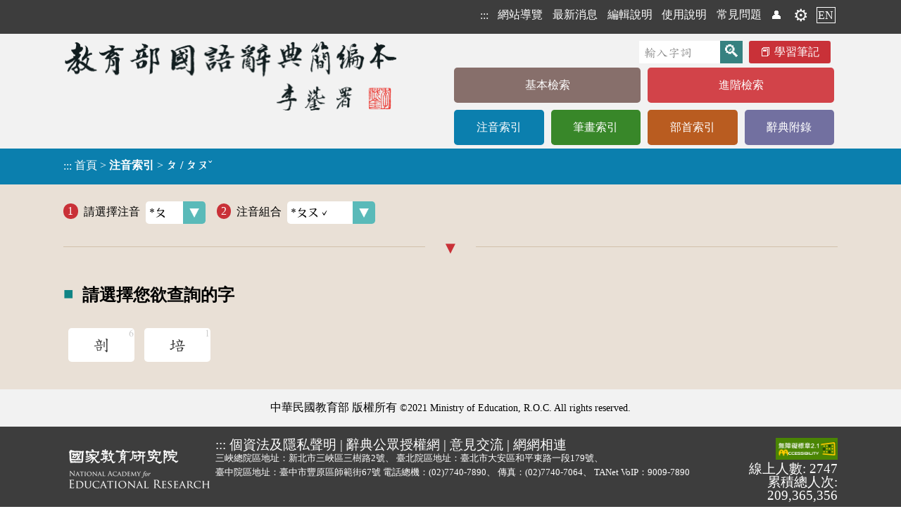

--- FILE ---
content_type: text/html;charset=UTF-8
request_url: https://dict.concised.moe.edu.tw/searchP.jsp?SN=%E3%84%86&SN2=%E3%84%86%E3%84%A1%CB%87
body_size: 4353
content:
<!DOCTYPE html>
<html lang='zh-Hant-TW'>
<head data-time="78ms." >
<meta charset="UTF-8" />
<meta name="viewport" content="width=device-width, initial-scale=1, minimum-scale=1, maximum-scale=5" />
<script src="/func.js"></script>
<script src="func2.js" async></script>

<!-- 簡介 -->
<title>注音索引 [ㄆ / ㄆㄡˇ] - 教育部《國語辭典簡編本》2021</title>
<meta name="theme-color" content="#E9E0D6" />
<meta name="Description" content="" />
<meta name="copyright" content="中華民國教育部 MOE, Taiwan">
<meta name="subject" content="國語學習">
<meta name="rating" content="General">
<meta name="author" content="CMEX中文數位化技術推廣基金會">
<link rel="canonical" href="https://dict.concised.moe.edu.tw/searchP.jsp?SN=%E3%84%86&SN2=%E3%84%86%E3%84%A1%CB%87&la=0&powerMode=0" />
<link rel="alternate" href="https://dict.concised.moe.edu.tw/searchP.jsp?SN=%E3%84%86&SN2=%E3%84%86%E3%84%A1%CB%87&la=0&powerMode=0" hreflang="zh-Hant-TW" />
<link rel="alternate" href="https://dict.concised.moe.edu.tw/searchP.jsp?SN=%E3%84%86&SN2=%E3%84%86%E3%84%A1%CB%87&la=1&powerMode=0" hreflang="en" />
<link href="favicon.ico" type="image/vnd.microsoft.icon" rel="shortcut icon" />
<link href="favicon.ico" type="image/vnd.microsoft.icon" rel="icon" />
<link rel="stylesheet" href="/jjTool.css" type="text/css" />
<link rel="stylesheet" href="/set.css?1018" type="text/css" />
<link rel="mani fest" href="./manifest.json" />
<link rel="search" type="application/opensearchdescription+xml" href="https://dict.concised.moe.edu.tw/opensearch.xml" title="簡編本搜尋" />

<meta name="google-site-verification" content="Is9hdt76BjwT8QKzL9gZFM6PbVKSdVsgFjEv0t0I5YE" />
<!-- Global site tag (gtag.js) - Google Analytics -->
<script async src="https://www.googletagmanager.com/gtag/js?id=UA-46613723-1"></script>
<script>
if(location.href.indexOf("http://")==0)
	location.replace(location.href.replace("http:", "https:"));

  window.dataLayer = window.dataLayer || [];
  function gtag(){dataLayer.push(arguments);}
  gtag('js', new Date());

  gtag('config', 'UA-46613723-1');
  gtag('config', 'UA-46613723-2');
  gtag('config', 'G-FSWFXCGDX9');
  gtag('config', 'G-96YD0J25RB');
</script>

<style>
@font-face {
    font-family: 'entypo';
    font-style: normal;
    font-weight: normal;
	src: local('Times New Roman');
    src: url('https://weloveiconfonts.com/api/fonts/entypo/entypo.eot');
    src: url('https://weloveiconfonts.com/api/fonts/entypo/entypo.eot?#iefix') format('eot')
		, url('https://weloveiconfonts.com/api/fonts/entypo/entypo.woff') format('woff')
		, url('https://weloveiconfonts.com/api/fonts/entypo/entypo.ttf') format('truetype')
		, url('https://weloveiconfonts.com/api/fonts/entypo/entypo.svg#entypo') format('svg');
}

/* entypo */
[class*="entypo-"]:before { font-family: 'entypo', sans-serif; }
</style>

<script type="application/ld+json">
    {
      "@context" : "https://schema.org",
      "@type" : "WebSite",
      "name" : "教育部《重編國語辭典簡編本》2021",
      "alternateName" : ["教育部簡編本", "簡編本"],
      "url" : "https://dict.concised.moe.edu.tw/",
      "potentialAction": {
        "@type": "SearchAction",
        "target": {
          "@type": "EntryPoint",
          "urlTemplate": "https://dict.concised.moe.edu.tw/search.jsp?md=1&word={word}"
        },
        "query-input": "required maxlength=20 name=word"
      }
    }
</script>
<span itemscope itemtype="https://schema.org/WebSite">
<meta itemprop="url" content="https://dict.concised.moe.edu.tw/"/>
<meta itemprop="name" content="教育部《重編國語辭典簡編本》2021"/>
<meta itemprop="alternateName" content="教育部簡編本"/>
</span>


</head>
<body>
<a href="#main" class="hide" id=top>到主要頁面</a>
<h1>教育部《國語辭典簡編本》</h1>
<header id=header>
<div>

<div>
<!-- a href="https://www.naer.edu.tw/"><img src="img/logoA1.png" alt="國家教育研究院"></a -->
<div class=menu1>
<span onClick='' title="選單">☰<br></span>
<nav>
<h6  style='display:none;' aria-level="2">網站選單</h6>
<a href="javascript:" title="上方區域" accesskey="T">:::</a>
<a href='sitemap.jsp'>網站導覽</a>
<a href='search.jsp#news'>最新消息</a>
<a href='page.jsp?ID=1'>編輯說明</a>
<a href='page.jsp?ID=2'>使用說明</a>
<a href='qa.jsp'>常見問題</a>
<a href='/searchP.jsp?SN=%E3%84%86&SN2=%E3%84%86%E3%84%A1%CB%87&powerMode=1' class=hide>威力模式</a> <a href=note.jsp title='會員'>👤</a> <a href=note.jsp title='會員' class=gear>⚙️</a><a href='search.jsp?la=1' class=lang>EN</a></nav>
</div>
</div>
</div>
<div>
<div class="banner2">
<a href="search.jsp?md=1" title="回基本檢索頁"><img src="img/banner2.png" alt="教育部《國語辭典簡編本》"></a>
<div>
<form name="headF" action="search.jsp#searchL">
<input name=md value=1 type=hidden>
<input name=word type=text value="" required
	placeholder="輸入字詞"
	aria-label="快速搜尋" onFocus="this.select();"><input type=submit value='🔍' title='查詢'>
<a href=note.jsp class=note>學習筆記</a>
</form>
<nav>
<h6  style='display:none;' aria-level="2">字典選單</h6>
<a href='search.jsp?md=1' style='background:#876F6B;' class='line1'>基本檢索</a><a href='search.jsp?md=2' style='background:#D24349;' class='line1'>進階檢索</a><a href='searchP.jsp' style='background:#0B7FAE;'>注音索引</a><a href='searchS.jsp' style='background:#388729;'>筆畫索引</a><a href='searchR.jsp' style='background:#B95C20;'>部首索引</a><a href='appendix.jsp' style='background:#7270A0;'>辭典附錄</a></nav>
</div>
</div>
</div>

<section id=mainContent style="background:#0B7FAE;">
<div onClick='this.evLink(event);'>
<a href="javascript:" title="中央區域" accesskey="M" id=main>:::</a>
<span data-href='index.jsp'>首頁</span> > 
<h2>注音索引</h2> > <h3>ㄆ / ㄆㄡˇ</h3></div>
</section>
</header>

<main  onClick="" onkeydown="return disableArrow(event);">
<section class=fme11>
<!-- 
body
 [78 ms.] --><label data-head='1'>請選擇注音<select onChange='location.href="/searchP.jsp?SN="+this.value+"#selectL";' data-button='selectCy'><option value='ㄅ' >ㄅ</option>
<option value='ㄆ' selected class='selected' >*ㄆ</option>
<option value='ㄇ' >ㄇ</option>
<option value='ㄈ' >ㄈ</option>
<option value='ㄉ' >ㄉ</option>
<option value='ㄊ' >ㄊ</option>
<option value='ㄋ' >ㄋ</option>
<option value='ㄌ' >ㄌ</option>
<option value='ㄍ' >ㄍ</option>
<option value='ㄎ' >ㄎ</option>
<option value='ㄏ' >ㄏ</option>
<option value='ㄐ' >ㄐ</option>
<option value='ㄑ' >ㄑ</option>
<option value='ㄒ' >ㄒ</option>
<option value='ㄓ' >ㄓ</option>
<option value='ㄔ' >ㄔ</option>
<option value='ㄕ' >ㄕ</option>
<option value='ㄖ' >ㄖ</option>
<option value='ㄗ' >ㄗ</option>
<option value='ㄘ' >ㄘ</option>
<option value='ㄙ' >ㄙ</option>
<option value='ㄚ' >ㄚ</option>
<option value='ㄛ' >ㄛ</option>
<option value='ㄜ' >ㄜ</option>
<option value='ㄞ' >ㄞ</option>
<option value='ㄟ' >ㄟ</option>
<option value='ㄠ' >ㄠ</option>
<option value='ㄡ' >ㄡ</option>
<option value='ㄢ' >ㄢ</option>
<option value='ㄣ' >ㄣ</option>
<option value='ㄤ' >ㄤ</option>
<option value='ㄦ' >ㄦ</option>
<option value='ㄧ' >ㄧ</option>
<option value='ㄨ' >ㄨ</option>
<option value='ㄩ' >ㄩ</option>
</select></label><label data-head='2'>注音組合<select onChange='location.href="/searchP.jsp?SN=%E3%84%86&SN2="+this.value+"#selectL";' data-button='selectCy'><option></option><option value='ㄆㄚ' >ㄆㄚ</option>
<option value='ㄆㄚˊ' >ㄆㄚˊ</option>
<option value='ㄆㄚˋ' >ㄆㄚˋ</option>
<option value='ㄆㄛ' >ㄆㄛ</option>
<option value='ㄆㄛˊ' >ㄆㄛˊ</option>
<option value='ㄆㄛˇ' >ㄆㄛˇ</option>
<option value='ㄆㄛˋ' >ㄆㄛˋ</option>
<option value='ㄆㄞ' >ㄆㄞ</option>
<option value='ㄆㄞˊ' >ㄆㄞˊ</option>
<option value='ㄆㄞˇ' >ㄆㄞˇ</option>
<option value='ㄆㄞˋ' >ㄆㄞˋ</option>
<option value='ㄆㄟ' >ㄆㄟ</option>
<option value='ㄆㄟˊ' >ㄆㄟˊ</option>
<option value='ㄆㄟˋ' >ㄆㄟˋ</option>
<option value='ㄆㄠ' >ㄆㄠ</option>
<option value='ㄆㄠˊ' >ㄆㄠˊ</option>
<option value='ㄆㄠˇ' >ㄆㄠˇ</option>
<option value='ㄆㄠˋ' >ㄆㄠˋ</option>
<option value='ㄆㄡˇ' selected class='selected' >*ㄆㄡˇ</option>
<option value='ㄆㄢ' >ㄆㄢ</option>
<option value='ㄆㄢˊ' >ㄆㄢˊ</option>
<option value='ㄆㄢˋ' >ㄆㄢˋ</option>
<option value='ㄆㄣ' >ㄆㄣ</option>
<option value='ㄆㄣˊ' >ㄆㄣˊ</option>
<option value='ㄆㄣˋ' >ㄆㄣˋ</option>
<option value='ㄆㄤ' >ㄆㄤ</option>
<option value='ㄆㄤˊ' >ㄆㄤˊ</option>
<option value='ㄆㄤˋ' >ㄆㄤˋ</option>
<option value='ㄆㄥ' >ㄆㄥ</option>
<option value='ㄆㄥˊ' >ㄆㄥˊ</option>
<option value='ㄆㄥˇ' >ㄆㄥˇ</option>
<option value='ㄆㄥˋ' >ㄆㄥˋ</option>
<option value='ㄆㄧ' >ㄆㄧ</option>
<option value='ㄆㄧˊ' >ㄆㄧˊ</option>
<option value='ㄆㄧˇ' >ㄆㄧˇ</option>
<option value='ㄆㄧˋ' >ㄆㄧˋ</option>
<option value='ㄆㄧㄝ' >ㄆㄧㄝ</option>
<option value='ㄆㄧㄝˇ' >ㄆㄧㄝˇ</option>
<option value='ㄆㄧㄠ' >ㄆㄧㄠ</option>
<option value='ㄆㄧㄠˊ' >ㄆㄧㄠˊ</option>
<option value='ㄆㄧㄠˇ' >ㄆㄧㄠˇ</option>
<option value='ㄆㄧㄠˋ' >ㄆㄧㄠˋ</option>
<option value='ㄆㄧㄢ' >ㄆㄧㄢ</option>
<option value='ㄆㄧㄢˊ' >ㄆㄧㄢˊ</option>
<option value='ㄆㄧㄢˋ' >ㄆㄧㄢˋ</option>
<option value='ㄆㄧㄣ' >ㄆㄧㄣ</option>
<option value='ㄆㄧㄣˊ' >ㄆㄧㄣˊ</option>
<option value='ㄆㄧㄣˇ' >ㄆㄧㄣˇ</option>
<option value='ㄆㄧㄣˋ' >ㄆㄧㄣˋ</option>
<option value='ㄆㄧㄥ' >ㄆㄧㄥ</option>
<option value='ㄆㄧㄥˊ' >ㄆㄧㄥˊ</option>
<option value='ㄆㄧㄥˋ' >ㄆㄧㄥˋ</option>
<option value='ㄆㄨ' >ㄆㄨ</option>
<option value='ㄆㄨˊ' >ㄆㄨˊ</option>
<option value='ㄆㄨˇ' >ㄆㄨˇ</option>
<option value='ㄆㄨˋ' >ㄆㄨˋ</option>
</select></label>
<section id=selectL class=selectL>
<h4>請選擇您欲查詢的字</h4>
<a href="/searchP.jsp?SN=%E3%84%86&amp;SN2=%E3%84%86%E3%84%A1%CB%87&amp;word=%E5%89%96"  data-num='6'>剖</a><a href="/searchP.jsp?SN=%E3%84%86&amp;SN2=%E3%84%86%E3%84%A1%CB%87&amp;word=%E5%9F%B9"  data-num='1'>培</a></section>
<a id=goTop onClick="setTimeout('document.documentElement.scrollTop=document.body.scrollTop=0;', 1);" href="#top"><div>︿</div>回頂端</a>

</section>
</main>
<footer id=footer>
<div class="copy">中華民國教育部 版權所有 <div class=idiv>©2021 Ministry of Education, R.O.C. All rights reserved.</div>
</div>
<div class="fme11 flex">
<a href="https://www.naer.edu.tw/"><img src="img/logoA2.png" alt="國家教育研究院" class=logo></a>

<div>
	<div>
	<a href="javascript:" title="下方區域" accesskey="B">:::</a>
	<a href="http://www.edu.tw/News_Content.aspx?n=9F932B3D33DCCF6B&sms=15283ECA9D7F60AA&s=C046940F587A693C" target=_blank rel="noreferrer noopener" title="開新視窗">
		個資法及隱私聲明</a> | 
	<a href="https://language.moe.gov.tw/001/Upload/Files/site_content/M0001/respub/index.html" target=_blank rel="noreferrer noopener" title="開新視窗">
		辭典公眾授權網</a> | 
	<a href="qa.jsp">意見交流</a> | 
	<a href="https://language.moe.gov.tw/" target=_blank rel="noreferrer noopener" title="開新視窗">
		網網相連</a>
	</div>

	<div class=addr>
	<span>三峽總院區地址：新北市三峽區三樹路2號、</span>
	<span>臺北院區地址：臺北市大安區和平東路一段179號、</span>
	<span>臺中院區地址：臺中市豐原區師範街67號</span>
	<span>電話總機：<A href="tel:+886-2-77407890">(02)7740-7890</a>、</span>
	<span>傳真：(02)7740-7064、</span>
	<span>TANet VoIP：9009-7890</span>
	</div>
</div>

<div class=count>
	<a href="https://accessibility.moda.gov.tw/Applications/Detail?category=20241028141107" title="無障礙網站(新開視窗)" target="_blank"><img src="img/aa.jpg" border="0" width="88" height="31" alt="通過AA無障礙網頁檢測" /></a>
	<span title="2025-12-07 00:02:32
+1408161

078ms.">
	線上人數: 2747<br/>
	累積總人次: 209,365,356</span>
</div>
</div>
</footer>
</body>
</html>



--- FILE ---
content_type: text/css
request_url: https://dict.concised.moe.edu.tw/set.css?1018
body_size: 7880
content:
@charset "UTF-8";
/* @font-face { font-family: '標楷體2', '標楷體'; src: local('標楷體'); } */
@font-face { font-family:'標楷體2'; src:local('標楷體'); }
@font-face { font-family:'標楷體2'; src:url('concised-dict.woff') format('truetype'); font-display:swap; }
 /* src:local('標楷體');  */
/* @font-face { font-family: '標楷體2', '標楷體'; src: local('Times New Roman'); unicode-range: U+00-024F; } */
 /* unicode-range: U+00-024F; */

/*
#d2c0ac 棕色

*/
:root 
{
	--colorR: #c93138; /* #F66867; */
	--colorRd: #833433;
	--colorG: #4A803C;
	--colorGd: #457939;
	--colorG2: #368180;
	
	--colorO: #B95C20; /* 澄 */

	--colorB:#2c6b85; /* #44A4CC; */
	--colorBd: #225266;
	--colorGy: #333; /* 灰 */
	--colorGa: #876F6B; /* 棕 */
	
	--colorCY:#108485; /* 青 */
	--colorCYd:#084243;
	--colorCYl:#acdcdc;
	
	--colorPu:#716fa5; /* 紫 #7673A8*/
}

 cr, red, .colorR { color:var(--colorR); }
.colorG { color:var(--colorG); }
 cb, .colorB { color:var(--colorB); }
 cyan { color:var(--colorCY); }
 gray { color:#757575; }
 gray3 { color:var(--colorGy); }
 greenD { color:var(--colorGd); }
 
 sub2 { font-size:0.6em; color:#757575; }
 blue { color:blue; }

 flex, .flex { display:flex !important; }
 idiv, .idiv { display:inline-block; }
 requ { color:red; }
 left, .left { display:block; text-align:left; }
 right, .right { display:block; text-align:right; }
 cen, .center { display:block; text-align:center; }
 nbr { white-space:nowrap; }
 

 * { box-sizing: border-box; }
 body { font-family:'Times New Roman', '微軟正黑體', '正黑體'; }
 input, select, option { border:0; max-width:100%; padding:0 0.3em; background-color:#fff; color:#000; font-size:1em; height:2em; line-height:2; vertical-align: middle; font-family:標楷體2; }
 select:hover, select:focus, input:hover, input:focus { background-color:#ffa; }
 
 a	{ text-decoration:none; color:var(--colorB); }
 a[data-title], .pwMd #view a[title] { position:relative; margin:0 0.1em; text-decoration:underline dotted; }
 a[data-title]:hover, #view a[title]:hover, a[data-title]:focus, #view a[title]:focus { background-color:#ff8; }
 /* a[title]:hover:after, a[title]:focus:after,  */
 a[data-title]:hover:after, a[data-title]:focus:after { content:attr(data-title); display:block; z-index:1;
 position:absolute; left:-5em; top:1.2em;
 border:1px solid; background-color: #fffe; white-space:pre; font-family:微軟正黑體; color:#000; }
 /* a[title]:hover:after, a[title]:focus:after { content:attr(title); } */

 a:hover	{ text-decoration:none; color:var(--colorBd); }
 a:focus	{ border:3px dashed #f00; border-radius:0.3em; }
 *[data-link], *[data-replace], *[data-href] { cursor:pointer; }
 span[data-link]:hover, span[data-replace]:hover, span[data-href]:hover, div[data-link]:hover, div[data-replace]:hover, div[data-href]:hover 
 { text-decoration:underline; }
 html[data-url] { cursor:initial; }
 body { margin:0px; }
 form { display:inline; }
 table { border-collapse:collapse; }
 img { max-width:100vw; }
 
 datalist>* { font-size:2em; }
 
 fieldset.nowrap>label, label.nowrap { display:inline-block; white-space:nowrap; }
 
 fieldset>nobr>label { display:inline-block; border:1px dashed #fff0; padding:0.1em; border-radius:0.3em; }
 fieldset>nobr>label:hover,  fieldset>nobr>label:focus { border-color:#888; }

/* element */

 input { font-family:'標楷體2'; }
 input[type=submit], input[type=button], input[type=reset] { font-family:'微軟正黑體', '正黑體'; }
 input[type=radio] { width:1em; height:0.9em; vertical-align:text-top; }
 input::-webkit-input-placeholder, input::placeholder { color:#888; }
 input[data]::-webkit-calendar-picker-indicator {  }

 select[data-button] { height:2em; padding-right:3.5em; border:0;
 background: #fff 100% 0/contain no-repeat;
 -webkit-appearance: none; -moz-appearance: none; appearance: none; }
 select[data-button=selectR] { background-image:url('img/selectR.png'); }
 select[data-button=selectCy] { background-image:url('img/selectCy.png'); }
 select[data-button]:hover, select[data-button]:focus { background-color:#ffa; }

 
 select:not(:-internal-list-box) { background-color:blue; }
 select:-internal-list-box { background-color:red; }
 select option:hover, select option:focus, select option:active, select option:checked
 { background-color:red; color:#fff; }

 label>select { min-width:5em; margin-left:0.5em; border-radius:0.3em; }
 label>select::after { content:'▼'; display:block; width:1.6em; height:1.6em; text-align:center; background-color:var(--colorCY); color:#FFF; }


 label[data-head] { display:inline-block; min-width:10em; margin:0.5em 1em 0.5em 0; }
 label[data-head]::before 
 { content:attr(data-head); display: inline-block; line-height:1.4; margin-right: 0.5em; padding:0 0.4em;
 border-radius:1em; background:var(--colorR); text-align:center; color:#FFF; }

[data-pre]::before { content:attr(data-pre); color:#888; font-size:0.6em; }


body main .close { display:none; }
body main.pwMd .close { display:inline; display: initial; }
body main.pwMd tr.close { display:table-row; }
body main.pwMd div.close, body main.pwMd p.close { display:block; }

/* body>header h4, nav>h4, header>h4, footer>h4, nav>h4,  */
 h1, h6, nav>h3, section>h3, section>h4, .hide
 { position:absolute; left:-1000vw; top:-100vh; background-color:#000; color:#fff; }
.hide:focus { left:0; top:5px; color:#fff; background:#000; }

 /* section>h3, nav>h3, nav>h4 { right:100vw; } */

.nobr>label { white-space:nowrap; }
 nobr.ph { font-family: 標楷體2, 標楷體; }
.ph, .ph th, .ph td { font-family: 標楷體2, 標楷體, 標楷體 !important; }
.ph sup { position:relative; font-size:0.7em; left:-0.6em; top:-0.6em;
 margin-top: 0.5em; display: inline-block; text-indent:0; font-family:標楷體2, 標楷體; }
.ph nobr, nobr.ph { position:relative; }
.ph.v { display: inline-block; width:1em; white-space: pre-wrap; font-size: 0.3em; }
.ph.v sup {}
.ph sub { color:var(--colorR); }

 phon { border: 0px dashed #ccc; border-radius: 0.3em; padding-top: 0.5em; 
 font-family:標楷體2, 標楷體; white-space:nowrap; font-size:0.9em; }
 phon * { background-color:initial; }
 phon>sup { position:relative; font-size:0.7em; left:-0.6em; top:-0.6em;
 margin-top: 0.5em; margin-right:-0.5em; display: inline-block; text-indent:0; }
 phon>sub { position:relative; font-size:0.7em; left:-0.4em; color:var(--colorR); }
 phon+div { display:inline-block; }

.pwMd phon:after { content:'。'; position: relative; left: -0.4em; font-size: 0.7em; color: var(--colorR); }

/* item */






.noteBar {  max-width: 990px; text-align: right; margin: auto; }
.note, .btn, a.btn2, input.btn2, .btn2>a
  { display:inline-block; background:var(--colorR); margin:0.1em 0.3em; padding:0 1em; border:0; border-radius:0.2em;
 line-height:2; font-size:1em; text-align:center; vertical-align:middle; color:#fff; }
.note:hover, .note:active, .note:focus, .btn:hover, .btn:active, .btn:focus
 { background:#a40a0a; color:#fff; }
.note::before { content:'📕 '; }

 a.btn2, input.btn2, .btn2>a { background:var(--colorG2); }

.pagerH { font-size:1.5em; margin:0.5em 0; }
.pagerH a, .pagerH span { display:inline-block; border:1px solid #ccc; margin-right:0.2em; padding:0.2em 0.5em; line-height:1; }
.pagerH a:hover { background-color:#ddd;  }
.pagerH .act { background-color:var(--colorB); color:#fff;  }


/* head */
 body>header { background-color:#F2F2F2; }
 
 body>header>div:first-child { background-color:#3D3D3D; }
 body>header>*>div { display:flow-root; max-width:1100px; min-height:3em; margin:auto; color:#fff; }
 
 main { display:flow-root; min-height:calc(100vh - 290px - 9em); background:#E9E0D6; padding:1em 0.5em 2em 0.5em; }
.fme8, .fme11, .fme13 { max-width:100%; margin:auto; padding:0; }
.fme8 { width:800px; }
.fme11 { width:1100px; }
.fme13 { width:1300px; }
 
 main>section>h3 { display:block; margin:0; margin-bottom:1em; border-bottom:1px solid #ccc; font-size:1.5em; }
 main>section>h3:before { color:var(--colorR) !important; margin-right:0.3em; font-size:1.2em !important; }
 
/* top menu */
.menu1 { display:inline; }
 body>header>section>div>a { vertical-align:middle; line-height:50px; }
 body>header>section>div>a>img { vertical-align:middle; }

.menu1>nav { display:inline-block; float:right; }
.menu1>nav a { display:inline-block; color:#fff; padding:0.1em; margin:0.6em 0.2em; vertical-align:middle; }
.menu1>nav a:hover, .menu1>nav a:focus { background:#ff0; color:#3D3D3D; } 
.menu1>nav a>img { vertical-align:middle; }
.menu1>nav a.gear { font-size:1.5em; line-height:1; margin:0.2em; }
.menu1>span { display:none; font-size:1.3em; }
.menu1>nav a.lang { border:1px solid #fff; }

.banner1 { }
.banner1>a>img { max-width:100vw; }
.banner2>a>img { max-width:100vw; vertical-align:top; }


.banner2 { text-align:right; }
.banner2>* { display:inline-block; }
.banner2>a { float:left; }
.banner2>div { width:550px; max-width:100vw; }
.banner2 nav { display:block; text-align:center; }
.banner2 nav a { display:inline-block; min-width:calc(25% - 10px); height:50px; line-height: 50px; margin:5px; padding:0 0.5em; border-radius:0.3em; color:#fff; white-space:nowrap; }
.banner2 nav a:hover, .banner2 nav a:active, .banner2 nav a:focus { color:#000; }
.banner2 nav a:hover, .banner2 nav a:active, .banner2 nav a:focus { color:#000; }
.banner2 nav a.line1 { width:calc(50% - 10px); }

.banner2 form { display:block; text-align:right; margin-top:0.5em; padding-right:5px; }
.banner2 form input { height:1.5em; vertical-align:middle; border-width:0px; font-size:1.3334em; }
.banner2 form input[type=text] { width:115px; }
.banner2 form input[type=image] { background-color:var(--colorG2); }
.banner2 form input[type=submit] { width:1.333em; height:1.333em; padding:0; line-height:1.333; font-size:1.5em; background:var(--colorG2); color:#fff; }


#mainContent { line-height:3; } 

#mainContent h2, #mainContent>div>h3 { display:inline; margin:0; padding:0; font-size:1em; }
#mainContent a { color:#fff; }

/* home */

#home { text-align:center; }
#home nav { font-size:2.25em; }
#home nav>a { display:inline-block; width:310px; min-height:180px; border-radius:0.2em;
 margin:15px; vertical-align:top; color:#fff; }
#home nav>a:hover, #home nav>a:active, #home nav>a:focus { color:#000; }
#home nav>a>img { margin:0.8em; vertical-align:middle; }
#home nav>a:hover>img, #home nav>a:active>img, #home nav>a:focus>img { filter: invert(1); }


/* search */

.searchTp { display:block; padding:0.2em; }
.searchTp:hover { background:#ffc; }
.searchTp>label, .ext>legend>label { display:block; font-weight:bold; }

.ext { border:0; margin:0; padding:0; }
.ext>legend { padding:0; }
.ext>fieldset { display:block; border:0; padding:0; }

.ext>nobr { font-size:0.7em; }
.ext>nobr input[type] { position:relative; bottom:0em; width:1em; height:1em; color:#B95E00; }
.ext>nobr input[type]:before { content:' '; position: absolute; display: inline-block; border:1px solid #fff; text-align:center; background-color:#fff; } 
.ext>nobr input[type]:hover::before { background-color:#bbb; color: #000; }
 
.ext>nobr input[type=checkbox]::before { border-radius:3px; width:0.9em; height:0.9em; line-height:90%; }
.ext>nobr input[type=checkbox]:checked::before { content:'✔'; }

.ext>nobr input[type=radio]::before { border-radius:50%; width:1em; height:1em; line-height:1;
 font-size: 0.9em; }
.ext>nobr input[type=radio]:checked::before { content:'●'; }




#searchF { user-select: none; }
#searchF>* { margin:0.5em 1em 0.5em 0; }
#searchF input[type=checkbox], #searchF input[type=radio] { width:1em; height:1em; vertical-align:baseline; }

#searchF input[type=checkbox], #searchF input[type=radio] {  }

#searchF .adv { }
#searchF .adv>* { display:block; }
#searchF .adv>fieldset { border:0; border-bottom:1px solid #d2c0ac; margin:0; padding:0.5em 0; }
#searchF .adv>fieldset>legend, #searchF .adv>label>span
 { display:inline-block; float:left; min-width:6em; padding:0; line-height:2; font-weight:bold; color:#000; }
 
#searchF .adv>fieldset>legend::before, #searchF .adv>label::before
 { content:'■'; color:var(--colorCY); }
#searchF .adv>fieldset>input { margin:0 0.5em; }
#searchF .adv fieldset input {  }
 
#searchF .adv>label { display:block; padding:0.5em 0; }
#searchF .adv>label>span { float:initial; }



#dictL { width:100%; }

.line>input { font-size:1.5em; height:2em; vertical-align:middle; border:0; border-radius:0.2em; }
.line>input:first-child { width:100%; padding-right:6.2em; }
.line>input:last-child { width:6em; margin-left:-6em; background:var(--colorG2); color:#FFF; text-align:center; border-radius:0 0.2em 0.2em 0; }
.line>input:last-child:hover, .line>input:last-child:focus { background:var(--colorG2); }

.keyboardBar { display:flow-root; }
.keyboardBar a[id] { display:inline-block; min-width:9em; margin-right:1em; padding:0 0.5em;
 border:0; border-radius:0.2em;
 background:#fff; text-align:center; color:#333; line-height:2; }
.keyboardBar a[id].act { background:var(--colorR); color:#fff; }
.keyboardBar a[id]:hover { background:var(--colorRd); color:#fff; }
.keyboardBar a[id]:before { content:'⌨️'; }

.keyboardBar a:nth-child(3) { float:right; color:var(--colorCY); }


.keyboard { overflow:auto; background:#fff; border-radius:0.3em; margin:0.2em 0; }
.keyboard>table { margin:auto; }
.keyboard tr { text-align:center; }
.keyboard input { width:3em; height:3em; text-align:center; margin:0.1em; line-height:2.5; border:0; border-radius:0.2em; color:#000; font-family:'標楷體2', '標楷體';  }
.keyboard input.sp { width:6.3em; }


/* index search */

.selectL { font-size:1.5em; }
.selectL, label+.hr1 { display:block; position:relative; border-top:1px solid #d2c0ac; margin-top:1em; padding-top:1em;
 }
.selectL::before, label+.hr1::before { content:'▼'; position:absolute; left:50%; top:-0.5em; width:3em; margin:0 -1.5em; background-color:#E9E0D6; color:var(--colorR); text-align:center; }


.selectL>h4 { position:relative; left:0; top:0; display:block; margin:1em 0;
 font-family:正黑體, 微軟正黑體; color:inherit; background:inherit; }
.selectL>h4::before { content:'■'; color:var(--colorCY); vertical-align:bottom; line-height:1.5; margin-right:0.5em; }


.selectL a { display:inline-block; min-width:3.9em; height:2em; margin:0.3em; padding:0.5em;
 border-radius:0.2em; background:#FFF; color:#333; text-align:center; vertical-align:middle; font-family:'標楷體2', '標楷體'; }
.selectL a:hover, .selectL a:focus, .list a:hover, .list a:active { background:var(--colorCY); color:#FFF; }
.selectL.ph a sup { margin:0; }
.selectL a>sub { font-size:0.5em; }

.l5>a { width:5em; }
.l4>a { width:4em; }

 a[data-num] { position:relative; }
 a[data-num]::after { content:attr(data-num); position:absolute; color:#ccc; top:0; right:1px; font-size:0.6em; }

.rad { font-family:'標楷體2', '標楷體';}
.rad option { font-family:'標楷體2', '標楷體';}


/* list */

.searchInf { padding:1em 0; line-height:1.5; }

.searchL { width:100%; border-bottom: 4px #888 solid; margin-bottom:1em; border-spacing:0px; }
.searchL th, #searchL>tbody td #searchL td.panel { padding:5px; font-size:1.5em; }

.searchL .panel { padding:0; }
.searchL .panel>a { display:inline-block; width:10em; max-width:40vw; border-radius:0.3em 0.3em 0 0; background-color:var(--colorCYl); text-align:center; color:#fff; line-height:2; }
.searchL .panel>a.act { background-color:var(--colorCY); }
.searchL .panel>a:hover, .searchL .panel>a:focus { color:#000; }

.searchL th { vertical-align:top; background-color:var(--colorCY); line-height:2; color:#FFF; font-family:'Times New Roman', 正黑體, 微軟正黑體; }
.searchL th label { font-size:0.5em; }
.searchL th fieldset { display:inline; padding:0; border:0; }
.searchL th legend { float:left; }


.searchL>tbody { background-color:#FFF; }
.searchL>tbody>tr:nth-child(even) { background-color:#eee; }
.searchL>tbody>tr:hover { background-color:#edc; }
.searchL>tbody>tr[onclick]:hover { cursor:pointer; }

.searchL>tbody td { font-size:1.5em; }
.searchL>tbody td { text-align:left; font-family:'標楷體2', '標楷體'; padding:0.5em 0; }
.searchL>tbody td:first-child { text-align:center; color: #666; width:4em; }
.searchL>tbody td a { color:var(--colorCY); }
.searchL>tbody td input[type=checkbox] { width:1em; height:1em; vertical-align: middle; }

#searchL>tbody>tr>td:nth-child(3) {  }

#searchF input[type=text]::placeholder { font-size:0.8em; }


.list1 { position:relative; display:block; }
.list1 .pager { position:absolute; right:-5.5em; top:0; width:5em; height:100%; min-height:14em; padding-top:3.6em; }
.list1 .pager a{ display:inline-block; width:5em; min-height:5em; background: #fff; color:#000;
 border-radius: 0.5em; text-align:center; line-height:2; }
.list1 .pager a:first-child {  }
.list1 .pager a:nth-child(2) { position:absolute; left:0; bottom:0; }

.list1 .pager a:first-child::before, .list1 .pager a:last-child::after
 { display:block; font-size:2em; color:var(--colorR); line-height:1; }
.list1 .pager a:first-child::before { content:'︿'; }
.list1 .pager a:nth-child(2)::after { content:'﹀'; margin-top:0.5em; }

.list1 .pager2 { text-align:center; }
.list1 .pager2 a{ display:inline-block; width:5em; height:3em; margin:0.2em; background: #fff; font-size:1.5em; color:#000;
 border-radius: 0.5em; line-height:3; }
.list1 .pager2 a.act{ background:var(--colorR); color:#fff; }


.pager3 { margin:0.5em 0; text-align:center; }
.pager3 a, .pager3 .act { display:inline-block; border:1px solid #888888; margin-right:0.2em; padding:0 0.5em; line-height:2; background-color:#ffffff; color:#444444;
 border-radius: 0.2em; text-align:center; }
.pager3 .act { background-color:var(--colorCY); color:#ffffff; }
.pager3 a:hover { background-color:var(--colorCYl); }



/* view */

.view { background-color:#fff; border-radius:0.3em; margin-bottom:1em; font-size:1.5em; font-family:標楷體2, 標楷體; }

.view>div, .view>section { border-top:1px solid #E9E0D6; padding:0.3em 1em; line-height:1.5; }
.view h3 { display:inline-block; margin:0; padding:0.5em 0;  font:normal 1.5em 標楷體2, 標楷體; }
.view h3::before { content:'【'; color:#000; }
.view h3::after { content:'】'; color:#000; }
.view h4 { position:initial; display:inline-block; border-bottom:3px solid var(--colorR); margin:0 0 0.5em 0; padding:0.2em 0; font-family:正黑體, 微軟正黑體; color:#000; background:#fff0; }

.view b { display:inline-block; margin-right:0.2em; padding:0.1em; line-height: 1;
 border-radius:0.2em; background-color:#C00; color:#fff;
 vertical-align:middle; font-family:正黑體, 微軟正黑體; }
.view mark {  }
.view ib>mark {  }
.view>* ol { margin:0; }
.view>* ol>li { margin-bottom:0.7em; padding-bottom:0.2em; border-bottom:0.1em solid #ccc; }

.view>* ol.l2 { list-style:none; padding-left:3em; counter-reset:list; }
.view>* ol.l2>li { position:relative; }
.view>* ol.l2>li::before { position:absolute; left:-1.7em;
 content: "(" counter(list, decimal-leading-zero) ") "; counter-increment:list; font-family:"Times New Roman"; }
.view>* ol.l2 li::marker { font-family:標楷體2; }




 ex { display:inline-block; background:#830; border-radius:0.2em; }

.bar { display:flow-root; margin:1em 0; }
.bar>div { float:right; }
.link1>a { display:inline-block; background:#fff; border-radius:0.2em; margin:0 0.3em; padding:0 1.5em; line-height:2; color:#000; }
.link1>a:hover, .link1>a:active, .link1>a:focus { background:#ccc; }

.pic img { display:block; margin:auto; max-width:calc(100vw - 3em); }

.play { color:var(--colorR); }

figure { display:inline-block; margin:auto; text-align:center; }
figcaption {  }

.size1 { font-size:1em; }
.size3 { font-size:2em; }

a#size1, a#size2, a#size3 { background-color:var(--colorR); border-radius:0.1em; color:#fff; margin:0 0.2em; line-height:1; vertical-align:middle; }
a#size1 { padding:0.75em; font-size:0.8em; }
a#size2 { padding:0.5em; }
a#size3 { padding:0.3em; font-size:1.25em; }

.blk>div { display:inline-block; }

.ph2 { border-bottom:3px double #888; margin:0.2em 0; padding:0.1em; }

.on {}

/* append */

.appendL { padding:0.5em; }
.appendL a { display:block; border-radius:0.2em;
 padding:0.6em 0; background:#ffffff;
 text-align:center; font-size:1.5em; font-family:標楷體2, 標楷體; color:#000000; }
.appendL a:hover, .appendL a:focus { background-color:var(--colorPu); color:#ffffff; }

.appendL li { margin:0.4em 2%; }
.appendL .w50 { display:inline-block; width:46%; }
.appendL article h4 { margin:0; padding:0; font-weight:normal; }

.appInfo { margin:1em 0; }


.appendV { width:100%; font-size:1.5em; }
.appendV th>div , .appendV td>div { display:inline-block; width:5em; max-width: 100%; vertical-align:top; text-align:left; }

.appendV>thead { position:relative; }
.appendV>thead th { padding:0; background-color:var(--colorCY); color:#fff; }
.appendV th { text-align:left; }
.appendV thead>tr>th#val, .appendV thead>tr>th>div { border-left:1px solid #fff; margin-right:0.5em; padding:0.2em 0.5em; text-align:center; overflow:hidden; white-space:nowrap; }

.appendV tbody>tr { border-bottom:1px solid #ccc; background:#fff; }
.appendV tbody>tr:nth-child(even) { background-color:#eee; }
.appendV tbody>tr:hover { background-color:#fff; }
.appendV tbody th[colspan] { background:var(--colorCYl); text-align:left; padding:0.5em; }
.appendV td { padding:0.2em; }
.appendV tr>td { font-family:標楷體2, '標楷體'; }
.appendV tr>td.val { text-align:center; color:var(--colorR); }
.appendV tr>td>div {  }
.appendV tr>td.sub>div { border-top:1px solid #aaa; margin-bottom:0.2em; margin-right:0.5em; }
.appendV tr>td>div>img { max-width:100%; }

.idx { margin:0.5em 0; }
.idx label { white-space:nowrap; }
.idx label>select { max-width:60%;; }



/* note */

.noteTab { display:block; width:20em; max-width:90vw; margin:auto; font-size:1.5em;  }
.noteTab>div { border-bottom:1px solid var(--colorGa); margin:auto; margin-bottom:1em; }
.noteTab>div:last-child { border:0; }
.noteTab>div>* { width:16em; max-width:100%; margin:auto; border:0; }
.noteTab>div, .tab>span { display:block; max-width:100%; }


.noteTab h3 { display:block; margin:0 auto; padding:0.5em; text-align:center; color:var(--colorR); }
.noteTab h3:before, .noteTab h3:after { content:'■'; margin:0 0.5em; color:var(--colorB); }

.noteTab label { color:#000;  font-weight:bold; }
.noteTab input { border-radius:0.1em; width:100%; margin:0.5em 0; padding:0 0.5em; font-size:1em; }
.noteTab input[type=checkbox] { width:1em; height:1em; margin-right:0.5em; vertical-align:middle; }
.noteTab input[type=submit], .noteTab input[type=button] {  }
.noteTab input[type=submit] { background-color:var(--colorB); color:#fff; }
.noteTab input[type=button] { }

.noteTab .msg { text-align:center; color:red; }

.noteTab .bar2 a { color:var(--colorB); }
.noteTab .bar2>a:nth-child(2) { float:right; }
.noteTab .bar2>a:nth-child(1):before { content:'❓'; color:#fff; background-color:var(--colorB); border-radius:0.5em; }
.noteTab .bar2>a:nth-child(2):before { content:'👤'; color:var(--colorB); }

#noteEx {}
#noteEx fieldset { border-bottom:1px solid var(--colorGa); margin-bottom:0.5em; }


.noteF {  }
.noteF label { line-height:2; }
.noteF input { margin:0.2em 0.5em; height:2em; vertical-align:middle; }
.noteF input[type=button], .noteF input[type=submit], noteF .btn
 { display:inline-block; background:var(--colorR); padding:0 1em; border:0; border-radius:0.2em;
 line-height:2em; text-align:center; vertical-align:middle; color:#fff; }
.noteF input[type=button]:hover, .noteF input[type=submit]:hover
, .noteF input[type=button]:focus, .noteF input[type=submit]:focus
 { background:#a40a0a; color:#fff; }
 
.noteF fieldset { border:0px; }
.noteF fieldset>legend { float:left; min-width:6em; font:bold 1.2em/2 正黑體, 微軟正黑體; }
.noteF fieldset>legend:before { content:'■'; color:var(--colorB); margin-right:0.5em; }

.noteInf { display:flow-root; margin:0.5em 0; }
.noteInf aside { float:right; }

/* news / page */


#newsL {}
#newsL caption, h2.news { padding-left:0.5em; margin:0; font-size:1.5em; text-align:left;  }
#newsL caption:before, h2.news:before { content:'📰'; content:url(img/msg.png); color:var(--colorR); margin-right:0.3em; font-size:1.2em !important; }
#newsL>tbody>tr>td:nth-child(1) { width:6em; text-align:center; }


.post { display:flow-root; margin:0.5em auto; padding:0 1em; line-height:1.5; background-color:#fff; font-family:標楷體2; }
.post h3:first-child, .post h1:first-child { position:unset; display:block; margin:0 -0.8em 1.5em -0.8em; padding:0.6em 1em; background-color:var(--colorR); color:#FFF; font-size:1.25em; font-family:微軟正黑體, 正黑體; }
.post footer { display:block; margin:1em -1em 0 -1em; padding:1em; background-color:#eee; color:#333; text-align:right; }


#pageNav { border:1px solid #888; padding:0.5em; }
#pageNav>h4 { display:inline-block; position:relative; top:0em; left:0; margin:-1em 0 0 0; padding:0.2em 0.5em; background:inherit; color:#000; }

#pageNav>a { background-color:var(--colorCY); }
#pageNav>a.act { background-color:var(--colorCYd); }
.navC { border:1px solid #888; margin:1em 0; padding:0.5em; }
.navC>a { background-color:var(--colorGa); }

/* sitemap */
.sitemap { counter-reset:paragraph; }
.sitemap>a { display:inline-block; background:var(--colorCY); border-radius:0.2em; width:12em; padding:1em; margin:0.5em 0.3em; color:#fff; }
.sitemap>a::before
{ counter-increment:paragraph; content: counter(paragraph); margin-right:0.5em; }


/* qa */

.qaH { border-radius:0 1em 1em 1em; margin:1em; padding:1em; background-color:#fff; }

.qaNav { text-align:center; margin:1em; }
.qaNav a { display:inline-block; width:calc(16.5% - 0.5em); line-height:2; border-radius:0.2em; margin-right:0.5em; padding:0.5em; color:#fff; background-color:var(--colorO); }
.qaNav a:last-child { margin:0; }
.qaNav a:hover { color:#000000; }
.qaNav a.act { position:relative; }
.qaNav a.act:before { content:' '; position:absolute; top:3.3em; left:50%; border:1em solid #0000; border-top-color:var(--colorO); margin-left:-1em; }
.qaNav a>div { line-height:1; text-align:center; font-size:2em; }

.qa { font-size:1.5em; }
.qa article { border-radius:1em; background-color:#fff; margin:1em; padding:1em; }
.qa article>h4 {  border-radius:1em 0 1em 1em ;  margin:-1em; padding:1em; margin-bottom:1em; color:#fff; font-size:1em; }
.qa>aside { text-align:center; }
.qa>aside>a { display:inline-block; width:calc(33% - 5em); margin-right:6em; padding:1em; color:#fff; background-color:var(--colorB); border-radius:1em; text-align:center; }
.qa>aside>a:last-child { margin:0; }

.qg1>h4 { background-color:var(--colorR); }
.qg2>h4 { background-color:var(--colorO); }
.qg3>h4 { background-color:var(--colorG); }
.qg4>h4 { background-color:var(--colorB); }
.qg5>h4 { background-color:var(--colorPu); }
.qg6>h4 { background-color:var(--colorGa); }



#sug { font-size:1.5em; }
#sug fieldset { border:0; padding:0; }
#sug>fieldset>legend { width:100%; padding:0.4em; background-color:var(--colorGa); text-align:center; color:#fff; font-size:1.5em; }
#sug>fieldset>fieldset>legend, #sug>fieldset>label>span { display:block; margin:0; padding:0 }
#sug>fieldset>fieldset>legend:before, #sug>fieldset>label>span:before { content:'■'; color:var(--colorCY); font-size:2em; }
#sug input[type="text"], #sug input[type="email"], #sug textarea, #sug button  { width:100%; border:0; border-radius:0.3em; padding:0.5em; font-size:1em; }

#sug button { margin:1em 0; background-color:var(--colorCY); text-align:center; color:#FFF; }
/* 
.sug {}
#searchF.sug>fieldset>* { display:block; }
#searchF.sug>fieldset>label>span, #searchF.sug>fieldset>fieldset>legend
 { display:block; float:initial; width:8em; margin:0.5em 0;  }

#searchF.sug .btnBar { padding:0.5em; }
 */

/* commmon */


#goTop, #suggest { position:fixed; z-index:1; right:20px; bottom:-200px; padding: 10px 20px; text-align: center; animation-name:closeBtn; animation-duration: 0.5s; }
#goTop { background-color: rgba(255,255,255,0.5); border:1px solid #888888; color:#444444; }
#goTop.show, #suggest.show { bottom:20px; animation-name: showBtn; animation-duration: 0.5s; }
#goTop:hover { background-color: rgba(255,255,255,1); }
#goTop>div, #suggest>div { text-align:center; font-size:3em; margin-top:-10px; line-height:1; }

#suggest { background-color:var(--colorCY); color:#fff; border-radius:0.5em; box-shadow: 5px 5px 5px #00000080; }
#suggest:hover { background-color: var(--colorCYd); }

@keyframes showBtn
{
    from { bottom:-100px;}
    to { bottom:20px; }
}

@keyframes closeBtn
{
    from { bottom:20px; }
    to { bottom:-100px;}
}

/* foot */
#footer { padding:0 0 10px 0; min-height:170px; background-color:#3d3d3d; width:100%; color:#fff; }
#footer>div>div { font-size:1.2em; line-height:1; }
#footer a { color:#fff; white-space:nowrap; }
#footer .logo { float:left; margin:1em 0.5em; }
#footer .count { float:right; width:15em; text-align:right; }
#footer .count>* { display:inline-block; text-align:right; }
#footer .time { color:#3d3d3d; }
#footer div>div>span { display:inline-block; }
#footer div.addr { font-size:0.7em; line-height: 1.5em; }

#footer .copy { margin-bottom:1em; padding:1em 0;
 background:#f2f2f2; text-align:center; color:#000; }
#footer .copy>div { font-size:0.9em; } 

 
.idmL a { color:#085; } 
 
 
@media screen and (max-width:1300px)
{
	nav.panel2 { margin: 10px 0px; }
}

@media screen and (max-width: 800px)
{
	.homeSearch form { display:block; }
	#searchL .ph { font-size:0.5em; }
	#searchL td>div { display:block; width:initial !important; }
	
	
	.list1 .pager { position:relative; right:0; top:0; width:100%; height:initial; min-height:0; padding-top:0; }
	.list1 .pager a:last-child { position:relative; float:right; }

}
@media screen and (max-width: 700px)
{
	flex, .flex { flex-direction: column; }
	
	body>header .menu1 { text-align:right; }
	body>header .menu1>span { display:inline-block; float:right; padding:0.3em 0.6em; }
	body>header .menu1>nav { display:none; float:initial; }
	body>header .menu1:hover>nav { display:inline-block; } 
	body>header .menu1>nav a { margin:0.3em; padding:0.2em; }
	
	body>main { padding:0; padding-bottom:1em; }

	#footer { font-size: 2.8vw; text-align:center; }
	#footer>div { }
	#footer>div>div { line-height:2; }
	#footer .logo { display:block; float:none; margin: 0.5em auto; }
	#footer .count { display:block; float:none; width:100vw; text-align:center; }
	#footer .count>* { }
	#footer .copy { font-size: 4vw; font-family:'標楷體2'; }

	#footer div.addr { font-size:1em; }

	.keyboardBar { text-align:center; }
	.keyboardBar a { display:block; margin:0.2em; }
	.keyboardBar a:nth-child(3) { float:initial; }
	.keyboard input { font-size:2.5vw; }

	#newsL>tbody>tr>td:nth-child(1) { width:3em; }

	#searchL>tbody>tr>td:nth-child(2), #searchL tr>th:nth-child(2)
	{ display:block; }
	#searchL>tbody>tr>td:nth-child(3), #searchL tr>th:nth-child(3)
	{ display:block; }
	
	#searchL tr>*:first-child { width:3em; vertical-align:middle; }
	#searchL tr>*:first-child input { display:block; margin:auto; }
	#searchL>tbody>tr>td:first-child { width:3em; }
	#searchL>tbody>tr>td:nth-child(3) { font-size:0.7em; }

	#searchF .adv>fieldset { font-size:1.2em; }


	.appendV th>div , .appendV td>div { display:block; width:initial !important; white-space:normal; }
	.appendV.wrap tr>*.idx { display:none; }
	
	#pageView { font-family:'標楷體2'; }
	#pageView tr>* { display:block; max-width:90vw; word-break:break-word; }
	#pageView img { max-width:100%; }
	
	.qaNav a { width:calc(50% - 0.5em); margin-bottom:0.5em; }
	.qaNav a:nth-child(odd) { margin-right:0; }
	.qa a { word-break:break-all; }
	.qa>aside>a { width:initial; margin-right:1em; }

}

@media print
{
	h1 { position:initial; left:0; top:0; }
	body>header, footer, section#headSearch, aside, #mainContent nav, #goTop, .noPrint, audio, .play
	{ display:none !important; }
	
	
	#idiomTab>*>tr>th { color:#000; } 
	
	#idiomTab tr { page-break-inside: avoid; }
	#idiomTab tr th { vertical-align:top; }
	
}


.jjDialog {  }
.jjDialog aside{  }
.jjDialog header{ background-color:#789431; color:#fff; font-size:1.5em; font-weight:bold; }
.jjDialog header::before { content:''; display: inline-block;
 background-image:url(img/user.png); background-size:1em; background-size:contain; background-repeat:no-repeat;
 width:1.5em; height:1.2em; vertical-align:text-bottom; }
.jjDialog main{  }
.jjDialog footer { background-color:#888; }
.jjDialog footer input{ }


@keyframes showMenu
{
    from { left:-200px;}
    to { left:0px; }
}

@keyframes closeMenu
{
    from { left:0px; }
    to { left:-200px;}
}



--- FILE ---
content_type: text/javascript
request_url: https://dict.concised.moe.edu.tw/js/cssTool.js
body_size: 790
content:


function Css(id)
{
	this.setSheet=function(idx)
	{
		this.style=document.styleSheets[idx];
	};
	
	this.add=function(name, rule, idx)
	{
		this.style.addRule(name, rule, idx);
	}

//-----------------------------------------------------------------------------

	if(id===undefined)	id=0;
	if(!document.styleSheets.length) // css init
	{
		var style = document.createElement("style");

		// Add a media (and/or media query) here if you'd like!
		// style.setAttribute("media", "screen")
		// style.setAttribute("media", "only screen and (max-width : 1024px)")

		// WebKit hack :(
		style.appendChild(document.createTextNode(""));
		document.head.appendChild(style);
		
	}
	this.idx=id=Math.min(document.styleSheets.length-1, id);
	
	this.setSheet(id);
	
};